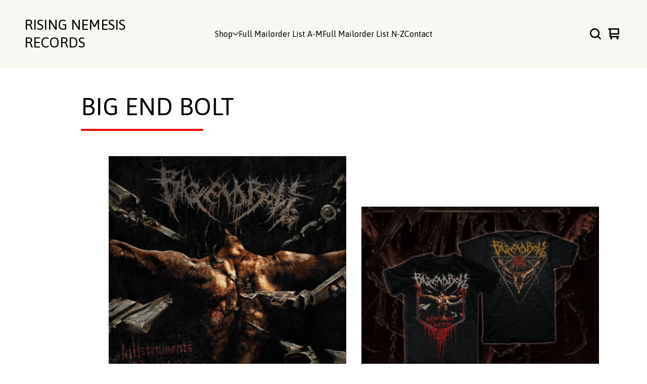

--- FILE ---
content_type: text/css; charset=utf-8
request_url: http://risingnemesisrecords.bigcartel.com/theme_stylesheets/219127611/1726348719/theme.css
body_size: 11850
content:
/*! normalize.css v5.0.0 | MIT License | github.com/necolas/normalize.css */

button,hr,input{overflow:visible}audio,canvas,progress,video{display:inline-block}progress,sub,sup{vertical-align:baseline}html{font-family:sans-serif;line-height:1.15;-ms-text-size-adjust:100%;-webkit-text-size-adjust:100%}body{margin:0} menu,article,aside,details,footer,header,nav,section{display:block}h1{font-size:2em;margin:.67em 0}figcaption,figure,main{display:block}figure{margin:1em 40px}hr{box-sizing:content-box;height:0}code,kbd,pre,samp{font-family:monospace,monospace;font-size:1em}a{background-color:transparent;-webkit-text-decoration-skip:objects}a:active,a:hover{outline-width:0}abbr[title]{border-bottom:none;text-decoration:underline;text-decoration:underline dotted}b,strong{font-weight:bolder}dfn{font-style:italic}mark{background-color:#ff0;color:#000}small{font-size:80%}sub,sup{font-size:75%;line-height:0;position:relative}sub{bottom:-.25em}sup{top:-.5em}audio:not([controls]){display:none;height:0}img{border-style:none}svg:not(:root){overflow:hidden}button,input,optgroup,select,textarea{font-family:sans-serif;font-size:100%;line-height:1.15;margin:0}button,input{}button,select{text-transform:none}[type=submit], [type=reset],button,html [type=button]{-webkit-appearance:button}[type=button]::-moz-focus-inner,[type=reset]::-moz-focus-inner,[type=submit]::-moz-focus-inner,button::-moz-focus-inner{border-style:none;padding:0}[type=button]:-moz-focusring,[type=reset]:-moz-focusring,[type=submit]:-moz-focusring,button:-moz-focusring{outline:ButtonText dotted 1px}fieldset{border:1px solid silver;margin:0 2px;padding:.35em .625em .75em}legend{box-sizing:border-box;color:inherit;display:table;max-width:100%;padding:0;white-space:normal}progress{}textarea{overflow:auto}[type=checkbox],[type=radio]{box-sizing:border-box;padding:0}[type=number]::-webkit-inner-spin-button,[type=number]::-webkit-outer-spin-button{height:auto}[type=search]{-webkit-appearance:textfield;outline-offset:-2px}[type=search]::-webkit-search-cancel-button,[type=search]::-webkit-search-decoration{-webkit-appearance:none}::-webkit-file-upload-button{-webkit-appearance:button;font:inherit}summary{display:list-item}[hidden],template{display:none}/*# sourceMappingURL=normalize.min.css.map */
/*! PhotoSwipe main CSS by Dmytro Semenov | photoswipe.com */


.pswp {
  --pswp-bg: #000;
  --pswp-placeholder-bg: #222;
  

  --pswp-root-z-index: 100000;
  
  --pswp-preloader-color: rgba(79, 79, 79, 0.4);
  --pswp-preloader-color-secondary: rgba(255, 255, 255, 0.9);
  
  /* defined via js:
  --pswp-transition-duration: 333ms; */
  
  --pswp-icon-color: #fff;
  --pswp-icon-color-secondary: #4f4f4f;
  --pswp-icon-stroke-color: #4f4f4f;
  --pswp-icon-stroke-width: 2px;

  --pswp-error-text-color: var(--pswp-icon-color);
}


/*
	Styles for basic PhotoSwipe (pswp) functionality (sliding area, open/close transitions)
*/

.pswp {
	position: fixed;
	top: 0;
	left: 0;
	width: 100%;
	height: 100%;
	z-index: var(--pswp-root-z-index);
	display: none;
	touch-action: none;
	outline: 0;
	opacity: 0.003;
	contain: layout style size;
	-webkit-tap-highlight-color: rgba(0, 0, 0, 0);
}

/* Prevents focus outline on the root element,
  (it may be focused initially) */
.pswp:focus {
  outline: 0;
}

.pswp * {
  box-sizing: border-box;
}

.pswp img {
  max-width: none;
}

.pswp--open {
	display: block;
}

.pswp,
.pswp__bg {
	transform: translateZ(0);
	will-change: opacity;
}

.pswp__bg {
  opacity: 0.005;
	background: var(--pswp-bg);
}

.pswp,
.pswp__scroll-wrap {
	overflow: hidden;
}

.pswp__scroll-wrap,
.pswp__bg,
.pswp__container,
.pswp__item,
.pswp__content,
.pswp__img,
.pswp__zoom-wrap {
	position: absolute;
	top: 0;
	left: 0;
	width: 100%;
	height: 100%;
}

.pswp__img,
.pswp__zoom-wrap {
	width: auto;
	height: auto;
}

.pswp--click-to-zoom.pswp--zoom-allowed .pswp__img {
	cursor: -webkit-zoom-in;
	cursor: -moz-zoom-in;
	cursor: zoom-in;
}

.pswp--click-to-zoom.pswp--zoomed-in .pswp__img {
	cursor: move;
	cursor: -webkit-grab;
	cursor: -moz-grab;
	cursor: grab;
}

.pswp--click-to-zoom.pswp--zoomed-in .pswp__img:active {
  cursor: -webkit-grabbing;
  cursor: -moz-grabbing;
  cursor: grabbing;
}

/* :active to override grabbing cursor */
.pswp--no-mouse-drag.pswp--zoomed-in .pswp__img,
.pswp--no-mouse-drag.pswp--zoomed-in .pswp__img:active,
.pswp__img {
	cursor: -webkit-zoom-out;
	cursor: -moz-zoom-out;
	cursor: zoom-out;
}


/* Prevent selection and tap highlights */
.pswp__container,
.pswp__img,
.pswp__button,
.pswp__counter {
	-webkit-user-select: none;
	-moz-user-select: none;
	-ms-user-select: none;
	user-select: none;
}

.pswp__item {
	/* z-index for fade transition */
	z-index: 1;
	overflow: hidden;
}

.pswp__hidden {
	display: none !important;
}

/* Allow to click through pswp__content element, but not its children */
.pswp__content {
  pointer-events: none;
}
.pswp__content > * {
  pointer-events: auto;
}


/*

  PhotoSwipe UI

*/

/*
	Error message appears when image is not loaded
	(JS option errorMsg controls markup)
*/
.pswp__error-msg-container {
  display: grid;
}
.pswp__error-msg {
	margin: auto;
	font-size: 1em;
	line-height: 1;
	color: var(--pswp-error-text-color);
}

/*
class pswp__hide-on-close is applied to elements that
should hide (for example fade out) when PhotoSwipe is closed
and show (for example fade in) when PhotoSwipe is opened
 */
.pswp .pswp__hide-on-close {
	opacity: 0.005;
	will-change: opacity;
	transition: opacity var(--pswp-transition-duration) cubic-bezier(0.4, 0, 0.22, 1);
	z-index: 10; /* always overlap slide content */
	pointer-events: none; /* hidden elements should not be clickable */
}

/* class pswp--ui-visible is added when opening or closing transition starts */
.pswp--ui-visible .pswp__hide-on-close {
	opacity: 1;
	pointer-events: auto;
}

/* <button> styles, including css reset */
.pswp__button {
	position: relative;
	display: block;
	width: 50px;
	height: 60px;
	padding: 0;
	margin: 0;
	overflow: hidden;
	cursor: pointer;
	background: none;
	border: 0;
	box-shadow: none;
	opacity: 0.85;
	-webkit-appearance: none;
	-webkit-touch-callout: none;
}

.pswp__button:hover,
.pswp__button:active,
.pswp__button:focus {
  transition: none;
  padding: 0;
  background: none;
  border: 0;
  box-shadow: none;
  opacity: 1;
}

.pswp__button:disabled {
  opacity: 0.3;
  cursor: auto;
}

.pswp__icn {
  fill: var(--pswp-icon-color);
  color: var(--pswp-icon-color-secondary);
}

.pswp__icn {
  position: absolute;
  top: 14px;
  left: 9px;
  width: 32px;
  height: 32px;
  overflow: hidden;
  pointer-events: none;
}

.pswp__icn-shadow {
  stroke: var(--pswp-icon-stroke-color);
  stroke-width: var(--pswp-icon-stroke-width);
  fill: none;
}

.pswp__icn:focus {
	outline: 0;
}

/*
	div element that matches size of large image,
	large image loads on top of it,
	used when msrc is not provided
*/
div.pswp__img--placeholder,
.pswp__img--with-bg {
	background: var(--pswp-placeholder-bg);
}

.pswp__top-bar {
	position: absolute;
	left: 0;
	top: 0;
	width: 100%;
	height: 60px;
	display: flex;
  flex-direction: row;
  justify-content: flex-end;
	z-index: 10;

	/* allow events to pass through top bar itself */
	pointer-events: none !important;
}
.pswp__top-bar > * {
  pointer-events: auto;
  /* this makes transition significantly more smooth,
     even though inner elements are not animated */
  will-change: opacity;
}


/*

  Close button

*/
.pswp__button--close {
  margin-right: 6px;
}


/*

  Arrow buttons

*/
.pswp__button--arrow {
  position: absolute;
  top: 0;
  width: 75px;
  height: 100px;
  top: 50%;
  margin-top: -50px;
}

.pswp__button--arrow:disabled {
  display: none;
  cursor: default;
}

.pswp__button--arrow .pswp__icn {
  top: 50%;
  margin-top: -30px;
  width: 60px;
  height: 60px;
  background: none;
  border-radius: 0;
}

.pswp--one-slide .pswp__button--arrow {
  display: none;
}

/* hide arrows on touch screens */
.pswp--touch .pswp__button--arrow {
  visibility: hidden;
}

/* show arrows only after mouse was used */
.pswp--has_mouse .pswp__button--arrow {
  visibility: visible;
}

.pswp__button--arrow--prev {
  right: auto;
  left: 0px;
}

.pswp__button--arrow--next {
  right: 0px;
}
.pswp__button--arrow--next .pswp__icn {
  left: auto;
  right: 14px;
  /* flip horizontally */
  transform: scale(-1, 1);
}

/*

  Zoom button

*/
.pswp__button--zoom {
  display: none;
}

.pswp--zoom-allowed .pswp__button--zoom {
  display: block;
}

/* "+" => "-" */
.pswp--zoomed-in .pswp__zoom-icn-bar-v {
  display: none;
}


/*

  Loading indicator

*/
.pswp__preloader {
  position: relative;
  overflow: hidden;
  width: 50px;
  height: 60px;
  margin-right: auto;
}

.pswp__preloader .pswp__icn {
  opacity: 0;
  transition: opacity 0.2s linear;
  animation: pswp-clockwise 600ms linear infinite;
}

.pswp__preloader--active .pswp__icn {
  opacity: 0.85;
}

@keyframes pswp-clockwise {
  0% { transform: rotate(0deg); }
  100% { transform: rotate(360deg); }
}


/*

  "1 of 10" counter

*/
.pswp__counter {
  height: 30px;
  margin-top: 15px;
  margin-inline-start: 20px;
  font-size: 14px;
  line-height: 30px;
  color: var(--pswp-icon-color);
  text-shadow: 1px 1px 3px var(--pswp-icon-color-secondary);
  opacity: 0.85;
}

.pswp--one-slide .pswp__counter {
  display: none;
}
.splide__container{box-sizing:border-box;position:relative}.splide__list{backface-visibility:hidden;display:-ms-flexbox;display:flex;height:100%;margin:0!important;padding:0!important}.splide.is-initialized:not(.is-active) .splide__list{display:block}.splide__pagination{-ms-flex-align:center;align-items:center;display:-ms-flexbox;display:flex;-ms-flex-wrap:wrap;flex-wrap:wrap;-ms-flex-pack:center;justify-content:center;margin:0;pointer-events:none}.splide__pagination li{display:inline-block;line-height:1;list-style-type:none;margin:0;pointer-events:auto}.splide:not(.is-overflow) .splide__pagination{display:none}.splide__progress__bar{width:0}.splide{position:relative;visibility:hidden}.splide.is-initialized,.splide.is-rendered{visibility:visible}.splide__slide{backface-visibility:hidden;box-sizing:border-box;-ms-flex-negative:0;flex-shrink:0;list-style-type:none!important;margin:0;position:relative}.splide__slide img{vertical-align:bottom}.splide__spinner{animation:splide-loading 1s linear infinite;border:2px solid #999;border-left-color:transparent;border-radius:50%;bottom:0;contain:strict;display:inline-block;height:20px;left:0;margin:auto;position:absolute;right:0;top:0;width:20px}.splide__sr{clip:rect(0 0 0 0);border:0;height:1px;margin:-1px;overflow:hidden;padding:0;position:absolute;width:1px}.splide__toggle.is-active .splide__toggle__play,.splide__toggle__pause{display:none}.splide__toggle.is-active .splide__toggle__pause{display:inline}.splide__track{overflow:hidden;position:relative;z-index:0}@keyframes splide-loading{0%{transform:rotate(0)}to{transform:rotate(1turn)}}.splide__track--draggable{-webkit-touch-callout:none;-webkit-user-select:none;-ms-user-select:none;user-select:none}.splide__track--fade>.splide__list>.splide__slide{margin:0!important;opacity:0;z-index:0}.splide__track--fade>.splide__list>.splide__slide.is-active{opacity:1;z-index:1}.splide--rtl{direction:rtl}.splide__track--ttb>.splide__list{display:block}.splide__arrow{-ms-flex-align:center;align-items:center;background:#ccc;border:0;border-radius:50%;cursor:pointer;display:-ms-flexbox;display:flex;height:2em;-ms-flex-pack:center;justify-content:center;opacity:.7;padding:0;position:absolute;top:50%;transform:translateY(-50%);width:2em;z-index:1}.splide__arrow svg{fill:#000;height:1.2em;width:1.2em}.splide__arrow:hover:not(:disabled){opacity:.9}.splide__arrow:disabled{opacity:.3}.splide__arrow:focus-visible{outline:3px solid #0bf;outline-offset:3px}.splide__arrow--prev{left:1em}.splide__arrow--prev svg{transform:scaleX(-1)}.splide__arrow--next{right:1em}.splide.is-focus-in .splide__arrow:focus{outline:3px solid #0bf;outline-offset:3px}.splide__pagination{bottom:.5em;left:0;padding:0 1em;position:absolute;right:0;z-index:1}.splide__pagination__page{background:#ccc;border:0;border-radius:50%;display:inline-block;height:8px;margin:3px;opacity:.7;padding:0;position:relative;transition:transform .2s linear;width:8px}.splide__pagination__page.is-active{background:#fff;transform:scale(1.4);z-index:1}.splide__pagination__page:hover{cursor:pointer;opacity:.9}.splide__pagination__page:focus-visible{outline:3px solid #0bf;outline-offset:3px}.splide.is-focus-in .splide__pagination__page:focus{outline:3px solid #0bf;outline-offset:3px}.splide__progress__bar{background:#ccc;height:3px}.splide__slide{-webkit-tap-highlight-color:rgba(0,0,0,0)}.splide__slide:focus{outline:0}@supports(outline-offset:-3px){.splide__slide:focus-visible{outline:3px solid #0bf;outline-offset:-3px}}@media screen and (-ms-high-contrast:none){.splide__slide:focus-visible{border:3px solid #0bf}}@supports(outline-offset:-3px){.splide.is-focus-in .splide__slide:focus{outline:3px solid #0bf;outline-offset:-3px}}@media screen and (-ms-high-contrast:none){.splide.is-focus-in .splide__slide:focus{border:3px solid #0bf}.splide.is-focus-in .splide__track>.splide__list>.splide__slide:focus{border-color:#0bf}}.splide__toggle{cursor:pointer}.splide__toggle:focus-visible{outline:3px solid #0bf;outline-offset:3px}.splide.is-focus-in .splide__toggle:focus{outline:3px solid #0bf;outline-offset:3px}.splide__track--nav>.splide__list>.splide__slide{border:3px solid transparent;cursor:pointer}.splide__track--nav>.splide__list>.splide__slide.is-active{border:3px solid #000}.splide__arrows--rtl .splide__arrow--prev{left:auto;right:1em}.splide__arrows--rtl .splide__arrow--prev svg{transform:scaleX(1)}.splide__arrows--rtl .splide__arrow--next{left:1em;right:auto}.splide__arrows--rtl .splide__arrow--next svg{transform:scaleX(-1)}.splide__arrows--ttb .splide__arrow{left:50%;transform:translate(-50%)}.splide__arrows--ttb .splide__arrow--prev{top:1em}.splide__arrows--ttb .splide__arrow--prev svg{transform:rotate(-90deg)}.splide__arrows--ttb .splide__arrow--next{bottom:1em;top:auto}.splide__arrows--ttb .splide__arrow--next svg{transform:rotate(90deg)}.splide__pagination--ttb{bottom:0;display:-ms-flexbox;display:flex;-ms-flex-direction:column;flex-direction:column;left:auto;padding:1em 0;right:.5em;top:0}
*, *::before, *::after {
  box-sizing: border-box;
}

* {
  margin: 0;
  padding: 0;
  border: 0;
}

body {
  line-height: 1.5;
  -webkit-font-smoothing: antialiased;
}

img, picture, video, canvas, svg, iframe, embed, audio {
  display: block;
  max-width: 100%;
}

input, button, textarea, select {
  -webkit-appearance: none;
  appearance: none;
  border: 0;
  border-radius: var(--border-radius);
  background: none;
  color: inherit;
  cursor: pointer;
  font: inherit;
}

p, h1, h2, h3, h4, h5, h6 {
  overflow-wrap: break-word;
  word-break: break-word;
}

ol, ul {
  list-style: none;
}

a {
  cursor: pointer;
  text-underline-offset: 4px;
}

:root {
  --theme-color: #EC0400;
  --background-color: #FFFFFF;
  --text-color: #000000;
  --secondary-text-color: #776633;
  --accent-background-color: #F9F7F2;
  --welcome-overlay-color: #000000;
  --border-color: rgba(var(--text-color-rgb),.5);
  --button-text-color: var(--text-color);
  --button-background-color: var(--background-color);
  --announcement-background-color: var(--background-color);
  --announcement-text-color: var(--text-color);
  --error-text-color: #FFFFFF;
  --error-background-color: #9D0B1C;
  --primary-font: "Asap", sans-serif;
  --border-radius: 0;
  --welcome-overlay-opacity: .5;
}

* {
  box-sizing: border-box;
}

body {
  display: flex;
  flex-direction: column;
  background-color: var(--background-color);
  color: var(--text-color);
  font-family: var(--primary-font);
  font-size: 16px;
  min-height: 100vh;
}
body.overlay-open {
  height: 100vh;
  width: 100vw;
  overflow: hidden;
  overscroll-behavior: none;
}

a.skip-link {
  transition: all 0.3s linear;
  background: var(--background-color);
  border: 1px solid var(--text-color);
  color: var(--text-color);
  left: 25px;
  padding: 15px 20px;
  position: absolute;
  text-decoration: underline;
  top: -150px;
  z-index: 100;
}
a.skip-link:focus {
  top: 20px;
}

a, a:visited {
  color: var(--text-color);
  text-decoration: none;
}

button.button, a.button, div.button {
  background: var(--button-background-color);
  border: 4px solid var(--button-text-color);
  color: var(--button-text-color);
  border-radius: var(--border-radius);
  display: flex;
  min-height: 68px;
  align-items: center;
  justify-content: center;
  padding: 16px;
  max-width: 360px;
  text-decoration: none;
  white-space: pre-wrap;
  width: 100%;
  transition: border-color 0.2s linear, color 0.2s linear;
}
@media screen and (max-width: 767px) {
  button.button, a.button, div.button {
    max-width: 100%;
  }
}
button.button:hover, a.button:hover, div.button:hover {
  border: 4px solid var(--secondary-text-color);
  color: var(--secondary-text-color);
  outline-offset: 0;
}
button.button--minimal, a.button--minimal, div.button--minimal {
  background: none;
  border: 0;
  color: var(--primary-text-color);
  text-decoration: underline;
  font-weight: normal;
  min-height: 0;
  outline-offset: 0;
  transition: color 0.2s linear;
}
button.button--minimal:hover, button.button--minimal:focus, a.button--minimal:hover, a.button--minimal:focus, div.button--minimal:hover, div.button--minimal:focus {
  background: none;
  border: 0;
  color: var(--secondary-text-color);
}
button.button--minimal:hover, a.button--minimal:hover, div.button--minimal:hover {
  outline: none;
}
button.button--minimal:focus, a.button--minimal:focus, div.button--minimal:focus {
  outline: revert;
}
button.button--centered, a.button--centered, div.button--centered {
  margin: 0 auto;
}

input, textarea {
  border: 4px solid var(--text-color);
  font-family: var(--primary-font);
}
input:hover, textarea:hover {
  border-color: var(--secondary-text-color);
}

.select {
  background-color: var(--background-color);
  border: 4px solid var(--text-color);
  border-radius: var(--border-radius);
  color: var(--text-color);
  font-family: var(--primary-font);
  height: 68px;
  max-width: 100%;
  padding: 0;
  position: relative;
  width: 100%;
  transition: color 0.2s linear, border-color 0.2s linear;
}
.select select {
  color: inherit;
  transition: color 0.2s linear;
  font-family: var(--primary-font);
  height: 100%;
  padding: 0 66px 0 16px;
  position: relative;
  width: 100%;
  z-index: 2;
}
.select select option {
  background-color: #FFF;
  color: #000;
}
.select select option:disabled {
  color: graytext;
}
.select select:focus {
  box-shadow: none;
}
.select select::-ms-expand {
  display: none;
}
.select svg {
  -webkit-transform: translateY(-50%);
  transform: translateY(-50%);
  fill: currentColor;
  height: 16px;
  width: 16px;
  position: absolute;
  right: 20px;
  top: 50%;
  z-index: 1;
}
.select:hover, .select:active, .select:focus, .select:focus-within {
  color: var(--secondary-text-color);
  border-color: var(--secondary-text-color);
}
.select:hover select, .select:active select, .select:focus select, .select:focus-within select {
  color: var(--secondary-text-color);
}
.select:hover select option:disabled, .select:active select option:disabled, .select:focus select option:disabled, .select:focus-within select option:disabled {
  color: graytext;
}

h1, h2, h3, h4, h5, h6 {
  color: var(--text-color);
  font-weight: normal;
  margin: 0;
  padding: 0;
  position: relative;
  text-align: left;
}

h1, .gallery-title, .welcome-header {
  display: inline-block;
  font-size: 3em;
  line-height: 1.2em;
  margin-bottom: 60px;
  position: relative;
}
@media screen and (max-width: 1023px) {
  h1, .gallery-title, .welcome-header {
    font-size: 2.5em;
  }
}
@media screen and (max-width: 767px) {
  h1, .gallery-title, .welcome-header {
    font-size: 1.5em;
  }
}
h1:after, .gallery-title:after, .welcome-header:after {
  background-color: var(--theme-color);
  bottom: -20px;
  content: "";
  display: block;
  height: 4px;
  left: 0;
  max-width: 80%;
  position: absolute;
  width: 260px;
}
@media screen and (max-width: 1023px) {
  h1:after, .gallery-title:after, .welcome-header:after {
    bottom: -15px;
  }
}
@media screen and (max-width: 767px) {
  h1:after, .gallery-title:after, .welcome-header:after {
    bottom: -18px;
    width: 120px;
  }
}

h2 {
  font-size: 2em;
}
@media screen and (max-width: 767px) {
  h2 {
    font-size: 1.1em;
  }
}

.errors {
  background: var(--error-background-color);
  color: var(--error-text-color);
  list-style: none;
  margin: 0 0 20px 0;
  padding: 20px;
  text-align: center;
}

.wrapper {
  margin: 0 auto;
  max-width: 1200px;
  position: relative;
  width: 100%;
}
.wrapper--custom {
  max-width: 768px;
}
.wrapper--contact {
  max-width: 660px;
}
.wrapper--cart {
  max-width: 1024px;
}

.header {
  background: var(--accent-background-color);
}
.header a {
  color: var(--text-color);
  transition: color 0.2s linear;
}
.header a:hover {
  color: var(--secondary-text-color);
}

.header-mobile-menu {
  display: none;
  left: -8px;
  position: relative;
}
@media screen and (max-width: 1023px) {
  .header-mobile-menu {
    display: block;
  }
}

.open-mobile-navigation {
  display: flex;
  width: 36px;
  height: 36px;
  align-items: center;
  justify-content: center;
  border-radius: var(--border-radius);
}
.open-mobile-navigation svg {
  fill: currentColor;
  height: 24px;
  width: 24px;
}

.header-logo {
  display: flex;
  align-items: center;
}
@media screen and (max-width: 1023px) {
  .header-logo {
    text-align: center;
    justify-self: center;
    max-width: 100%;
  }
}
.header-logo a {
  display: flex;
  line-height: 1.25em;
  align-items: center;
  width: auto;
  outline-offset: 4px;
  font-size: 1.75rem;
}
@media screen and (max-width: 1023px) {
  .header-logo a {
    font-size: 1.4rem;
  }
}
@media screen and (max-width: 767px) {
  .header-logo a {
    font-size: 1.3rem;
  }
}
.header-logo.image {
  height: 80px;
}
@media screen and (max-width: 767px) {
  .header-logo.image {
    height: 60px;
  }
}
.header-logo.image img {
  max-width: 300px;
  height: 100%;
  object-fit: contain;
  width: 100%;
}
.header-logo.image a {
  height: 100%;
}

.top-nav {
  display: grid;
  grid-template-columns: 1fr 2fr 1fr;
  padding: 32px 48px;
  gap: 32px;
  font-size: 1em;
  font-weight: 500;
  line-height: 1em;
  font-family: var(--primary-font);
  max-width: 100%;
  align-items: center;
  justify-content: center;
  min-height: 120px;
}
@media screen and (max-width: 1023px) {
  .top-nav {
    font-size: 1em;
    padding: 16px;
    column-gap: 8px;
  }
}

.header-cart {
  display: flex;
  align-items: center;
  justify-content: flex-end;
  gap: 20px;
  position: relative;
}
@media screen and (max-width: 1200px) {
  .header-cart {
    right: -6px;
  }
}
@media screen and (max-width: 767px) {
  .header-cart {
    gap: 4px;
  }
}

.open-search {
  height: 36px;
  width: 36px;
  display: flex;
  align-items: center;
  justify-content: center;
  transition: color 0.2s linear;
}
.open-search:hover, .open-search:focus {
  color: var(--secondary-text-color);
}
.open-search svg {
  fill: currentColor;
  width: 22px;
  height: 22px;
}
@media screen and (max-width: 1023px) {
  .open-search svg {
    width: 20px;
    height: 20px;
  }
}

.cart-link {
  height: 36px;
  width: 36px;
  display: flex;
  align-items: center;
  justify-content: center;
}
.cart-link svg {
  fill: currentColor;
  width: 22px;
  height: 22px;
}
@media screen and (max-width: 1023px) {
  .cart-link svg {
    width: 20px;
    height: 20px;
  }
}

.cart-num-items__circle {
  background: var(--text-color);
  border-radius: 100%;
  color: var(--background-color);
  display: flex;
  align-items: center;
  justify-content: center;
  height: 18px;
  width: 18px;
  position: absolute;
  text-align: center;
  font-size: 11px;
  right: -2px;
  top: -2px;
}
@media screen and (max-width: 1023px) {
  .cart-num-items__circle {
    right: -2px;
    top: 0px;
  }
}

.content {
  flex: 1 0 auto;
  padding: 48px 32px 160px;
}
@media screen and (max-width: 1023px) {
  .content {
    padding-bottom: 120px;
  }
}
@media screen and (max-width: 767px) {
  .content {
    padding: 24px 16px 60px;
  }
}

.large-note {
  font-size: 1.1em;
  margin: 0 auto;
  margin-bottom: 120px;
  width: 100%;
}

.custom-page-content {
  margin: 0 auto;
  width: 100%;
}
.custom-page-content p {
  margin: revert;
}
.custom-page-content > :first-child {
  margin-top: 0;
}
.custom-page-content > :last-child {
  margin-bottom: 0;
}
.custom-page-content ol, .custom-page-content ul {
  margin: 1em;
}
.custom-page-content ul {
  list-style: disc;
}
.custom-page-content ol {
  list-style: decimal;
}
.custom-page-content a {
  text-decoration: underline;
  transition: color 0.2s linear;
}
.custom-page-content a:hover {
  color: var(--secondary-text-color);
}

footer {
  background: var(--accent-background-color);
  color: var(--accent-text-color);
  padding: 64px 0;
  width: 100%;
}
@media screen and (max-width: 1023px) {
  footer {
    padding: 32px 0;
  }
}
footer .wrapper {
  display: flex;
  gap: 32px;
  align-items: flex-start;
  justify-content: flex-start;
  flex-wrap: wrap;
  max-width: 1200px;
  padding: 32px;
}
@media screen and (max-width: 767px) {
  footer .wrapper {
    flex-direction: column;
    padding: 0 16px;
  }
}
footer .credit-container {
  margin-left: auto;
  position: relative;
  padding-top: 10px;
}
footer .credit-container:before {
  background-color: var(--theme-color);
  content: "";
  display: block;
  height: 4px;
  right: 0;
  position: absolute;
  top: -20px;
  width: 25px;
}
@media screen and (max-width: 767px) {
  footer .credit-container:before {
    display: none;
  }
}
@media screen and (max-width: 1023px) {
  footer .credit-container {
    margin: 0;
  }
}
footer .credit-container .bigcartel-credit {
  line-height: 1em;
  font-size: 0.975em;
  display: flex;
  color: var(--accent-text-color);
  align-items: center;
  gap: 8px;
  outline-offset: 4px;
  padding: 2px 0;
  text-decoration: none;
}
footer .credit-container .bigcartel-credit__text {
  position: relative;
}
footer .credit-container .bigcartel-credit__lockup {
  display: block;
  fill: currentColor;
  padding-top: 1px;
  width: 86px;
}

.footernav {
  display: flex;
  flex-direction: column;
  flex: 1;
  max-width: 300px;
  padding-top: 10px;
  position: relative;
  width: 100%;
}
.footernav:before {
  background-color: var(--theme-color);
  content: "";
  display: block;
  height: 4px;
  left: 0;
  position: absolute;
  top: -20px;
  width: 25px;
}
@media screen and (max-width: 767px) {
  .footernav:before {
    display: none;
  }
}
@media screen and (max-width: 767px) {
  .footernav {
    max-width: fit-content;
  }
}
.footernav .footer-nav-title {
  color: var(--accent-text-color);
  font-weight: 500;
  font-size: 1.2em;
  margin-bottom: 32px;
  position: relative;
}
.footernav .footer-nav-title:after {
  background-color: var(--theme-color);
  content: "";
  display: block;
  height: 4px;
  left: 0;
  position: absolute;
  bottom: -10px;
  width: 25px;
}
@media screen and (min-width: 768px) {
  .footernav .footer-nav-title {
    display: none;
  }
}
.footernav .footer-nav-title a {
  color: inherit;
}
.footernav .footer-nav-title a:hover {
  text-decoration: underline;
}
.footernav ul {
  display: flex;
  flex-direction: column;
  gap: 12px;
}
@media screen and (max-width: 767px) {
  .footernav ul {
    display: block;
    column-gap: 32px;
    column-count: 2;
    column-width: 40vw;
  }
}
.footernav ul li {
  display: flex;
  align-items: flex-start;
  justify-content: flex-start;
}
@media screen and (max-width: 767px) {
  .footernav ul li {
    padding-bottom: 16px;
  }
}
.footernav ul li a {
  -webkit-transition: opacity 0.2s ease-in-out;
  transition: opacity 0.2s ease-in-out;
  color: var(--accent-text-color);
  display: block;
  font-size: 1em;
}
.footernav ul li a:hover, .footernav ul li a:focus {
  text-decoration: underline;
}
.footernav ul.social-links a {
  color: var(--accent-text-color);
  display: flex;
  align-items: center;
  gap: 12px;
}
.footernav ul.social-links a svg {
  flex-shrink: 0;
  fill: currentColor;
  height: 16px;
  position: relative;
  width: 16px;
}

.social-icons {
  display: flex;
  gap: 20px;
  list-style: none;
  margin: 0;
  padding: 0;
  flex-wrap: wrap;
  justify-content: center;
}
@media screen and (max-width: 767px) {
  .social-icons {
    gap: 16px;
  }
}
.social-icons a {
  color: var(--text-color);
  display: flex;
  align-items: center;
  justify-content: center;
  flex-shrink: 0;
  width: 36px;
  height: 36px;
}
.social-icons a:hover {
  color: var(--link-hover-color);
}
.social-icons a svg {
  fill: currentColor;
  height: 22px;
  width: 22px;
}
.social-icons a svg.tumblr-icon {
  width: 14px;
}

.message-banner {
  border-radius: var(--border-radius);
  background-color: var(--announcement-background-color);
  color: var(--announcement-text-color);
  padding: 16px;
  margin-bottom: 32px;
  text-align: left;
  width: 100%;
}
.message-banner--centered {
  text-align: center;
}
.message-banner--no-bg {
  color: var(--primary-text-color);
  background: none;
  padding: 0;
}
.message-banner--errors {
  background-color: var(--error-background-color);
  color: var(--error-text-color);
}

.visually-hidden {
  border: 0;
  clip: rect(0 0 0 0);
  height: 1px;
  margin: -1px;
  overflow: hidden;
  padding: 0;
  position: absolute;
  width: 1px;
}

.blur-up {
  transition: filter 0.2s;
  filter: blur(5px);
  transform: translate3d(0, 0, 0);
}
.blur-up.lazyloaded {
  filter: blur(0);
}

.home-welcome {
  margin-bottom: 100px;
  position: relative;
}
@media screen and (max-width: 767px) {
  .home-welcome {
    margin-bottom: 32px;
  }
}

.welcome-image {
  border-radius: var(--border-radius);
  display: block;
  height: auto;
  width: 100%;
}

@-webkit-keyframes welcome-text {
  0% {
    opacity: 0;
    -webkit-transform: translate3d(0, 20px, 0);
    transform: translate3d(0, 20px, 0);
    -webkit-transition: opacity 1s cubic-bezier(0.25, 0.1, 0.25, 1), transform 0.5s cubic-bezier(0.25, 0.1, 0.25, 1);
    transition: opacity 1s cubic-bezier(0.25, 0.1, 0.25, 1), transform 0.5s cubic-bezier(0.25, 0.1, 0.25, 1);
  }
  100% {
    -webkit-transform: none;
    transform: none;
    opacity: 1;
  }
}
@keyframes welcome-text {
  0% {
    opacity: 0;
    -webkit-transform: translate3d(0, 20px, 0);
    transform: translate3d(0, 20px, 0);
    -webkit-transition: opacity 1s cubic-bezier(0.25, 0.1, 0.25, 1), transform 0.5s cubic-bezier(0.25, 0.1, 0.25, 1);
    transition: opacity 1s cubic-bezier(0.25, 0.1, 0.25, 1), transform 0.5s cubic-bezier(0.25, 0.1, 0.25, 1);
  }
  100% {
    -webkit-transform: none;
    transform: none;
    opacity: 1;
  }
}
.welcome-message {
  display: flex;
  align-items: center;
  -webkit-animation: welcome-text 0.6s cubic-bezier(0.25, 0.1, 0.25, 1);
  animation: welcome-text 0.6s cubic-bezier(0.25, 0.1, 0.25, 1);
  border-radius: var(--border-radius);
  bottom: 0;
  left: 0;
  margin: 120px auto 280px;
  max-width: 960px;
  position: relative;
  right: 0;
  top: 0;
}
@media screen and (max-width: 767px) {
  .welcome-message {
    margin: 60px auto;
  }
}
.welcome-message.has-welcome-image {
  left: 80px;
  margin: 0 auto;
  position: absolute;
  right: 80px;
}
.welcome-message.has-welcome-image .welcome-header {
  color: var(--background-color);
}
@media screen and (max-width: 767px) {
  .welcome-message.has-welcome-image {
    left: 40px;
    right: 40px;
  }
}

.welcome-image-overlay {
  background: var(--welcome-overlay-color);
  opacity: var(--welcome-overlay-opacity);
  border-radius: var(--border-radius);
  position: absolute;
  top: 0;
  left: 0;
  width: 100%;
  height: 100%;
}

.welcome-header {
  color: var(--text-color);
  font-size: clamp(1rem, 5vw, 6rem);
  line-height: 1.2em;
  margin-left: 0;
}
@media screen and (max-width: 1023px) {
  .welcome-header {
    font-size: 6vw;
  }
}
@media screen and (max-width: 767px) {
  .welcome-header {
    font-size: 1.5em;
  }
}

.featured-products-holder {
  display: flex;
  justify-content: flex-start;
  align-items: flex-start;
  margin: 0 auto 60px auto;
  gap: 60px;
  max-width: 960px;
}
@media screen and (max-width: 767px) {
  .featured-products-holder {
    flex-direction: column;
    margin-top: 0;
    margin-bottom: 30px;
  }
}
.featured-products-holder h1.featured-title {
  margin: 0;
  max-width: calc(100% - 360px);
  padding: 0;
}
@media screen and (max-width: 767px) {
  .featured-products-holder h1.featured-title {
    max-width: 100%;
  }
}

a.shop-now-button {
  min-width: 300px;
  margin-left: auto;
  position: relative;
  text-align: center;
  width: auto;
}
a.shop-now-button.footer-button {
  display: none;
}
@media screen and (max-width: 767px) {
  a.shop-now-button {
    width: 100%;
  }
  a.shop-now-button.header-button {
    display: none;
  }
  a.shop-now-button.footer-button {
    display: block;
  }
}

.gallery-title {
  margin-top: 32px;
}

.image-gallery {
  display: grid;
  grid-template-columns: repeat(3, 1fr);
  gap: 60px;
  max-width: 960px;
  margin: 0 auto;
  padding: 60px 50px;
  position: relative;
  width: 100%;
}
@media screen and (max-width: 1023px) {
  .image-gallery {
    gap: 30px;
  }
}
@media screen and (max-width: 767px) {
  .image-gallery {
    grid-template-columns: repeat(2, 1fr);
    padding: 10px 0;
    gap: 16px;
    width: 90%;
  }
}
.image-gallery .gallery-image-container {
  position: relative;
  margin-bottom: 60px;
  -webkit-transition: opacity 1s cubic-bezier(0.25, 0.1, 0.25, 1), transform 0.5s cubic-bezier(0.25, 0.1, 0.25, 1);
  transition: opacity 1s cubic-bezier(0.25, 0.1, 0.25, 1), transform 0.5s cubic-bezier(0.25, 0.1, 0.25, 1);
  opacity: 0;
}
@media screen and (max-width: 767px) {
  .image-gallery .gallery-image-container {
    margin-bottom: 0;
    top: 0 !important;
  }
}
.image-gallery .gallery-image-container.visible {
  transform: translate(0, -20px);
  opacity: 1;
  visibility: visible;
}
.image-gallery .gallery-image-container:nth-child(6n+1) {
  top: -30px;
  left: -30px;
}
.image-gallery .gallery-image-container:nth-child(6n+2) {
  top: 30px;
  left: -30px;
}
.image-gallery .gallery-image-container:nth-child(6n+3) {
  top: -30px;
  left: -30px;
}
.image-gallery .gallery-image-container:nth-child(6n+4) {
  top: 30px;
  left: 30px;
}
.image-gallery .gallery-image-container:nth-child(6n+5) {
  top: -30px;
  left: 30px;
}
.image-gallery .gallery-image-container:nth-child(6n+6) {
  top: 30px;
  left: 30px;
}
@media screen and (max-width: 767px) {
  .image-gallery .gallery-image-container:nth-child(4n+1), .image-gallery .gallery-image-container:nth-child(4n+2) {
    left: -10%;
  }
}
@media screen and (max-width: 767px) {
  .image-gallery .gallery-image-container:nth-child(4n+3), .image-gallery .gallery-image-container:nth-child(4n+4) {
    right: -10%;
    left: auto;
  }
}
.image-gallery .gallery-image-container .gallery-image {
  align-self: center;
  border-radius: var(--border-radius);
  display: block;
  height: auto;
  width: 100%;
}

.product-container {
  display: grid;
  grid-template-columns: 1fr 400px;
  column-gap: 60px;
  row-gap: 40px;
}
@media screen and (max-width: 1200px) {
  .product-container {
    column-gap: 40px;
    grid-template-columns: 1fr 360px;
  }
}
@media screen and (max-width: 1023px) {
  .product-container {
    grid-template-columns: minmax(0, 1fr);
  }
}

.reset-selection-button-container {
  text-align: center;
  width: 100%;
}
.reset-selection-button-container button.reset-selection-button {
  display: none;
  margin-top: 10px;
}

.product-form {
  width: 100%;
}
.product-form button {
  width: 100%;
  max-width: 100%;
}
@media screen and (max-width: 1200px) {
  .product-form {
    max-width: 100%;
  }
}

.product-selects {
  margin-bottom: 20px;
}

.product-option-groups {
  display: flex;
  flex-direction: column;
  gap: 16px;
}

.product-detail {
  display: flex;
  flex-direction: column;
  align-items: flex-start;
  row-gap: 36px;
}
.product-detail__header {
  display: flex;
  flex-direction: column;
  align-items: flex-start;
}
.product-detail__status {
  font-size: 0.875em;
  line-height: normal;
  display: inline-block;
  margin-left: 8px;
}
.product-detail__pricing {
  display: flex;
  align-items: center;
  font-size: 1.5em;
}
@media screen and (max-width: 767px) {
  .product-detail__pricing {
    font-size: 1.3em;
  }
}
.product-detail__description p {
  margin: revert;
}
.product-detail__description > :first-child {
  margin-top: 0;
}
.product-detail__description > :last-child {
  margin-bottom: 0;
}
.product-detail__description ol, .product-detail__description ul {
  margin: 1em;
}
.product-detail__description ul {
  list-style: disc;
}
.product-detail__description ol {
  list-style: decimal;
}
.product-detail__description a {
  transition: color 0.2s linear;
  text-decoration: underline;
}
.product-detail__description a:hover {
  color: var(--secondary-text-color);
}
.product-detail .page-title {
  margin-top: 0;
  margin-bottom: 32px;
  text-align: left;
}

#instant-checkout-button {
  margin-top: 12px;
}

.products-page-header {
  display: flex;
  justify-content: flex-start;
  margin: 0 auto 60px auto;
  max-width: 960px;
}
@media screen and (max-width: 767px) {
  .products-page-header {
    flex-direction: column;
    margin-bottom: 30px;
  }
}
.products-page-header h1.products-title {
  margin: 0;
  padding: 0;
}

.product-list {
  display: flex;
  flex-direction: row;
  flex-wrap: wrap;
  max-width: 1360px;
  padding: 0 100px;
  position: relative;
  width: 100%;
}
@media screen and (max-width: 1023px) {
  .product-list {
    padding: 0 40px;
  }
}
@media screen and (max-width: 767px) {
  .product-list {
    flex-direction: column;
    padding: 0;
  }
}

.product-card {
  display: flex;
  flex: 1 0 50%;
  justify-content: flex-end;
  -webkit-transition: opacity 1s cubic-bezier(0.25, 0.1, 0.25, 1), transform 0.5s cubic-bezier(0.25, 0.1, 0.25, 1);
  transition: opacity 1s cubic-bezier(0.25, 0.1, 0.25, 1), transform 0.5s cubic-bezier(0.25, 0.1, 0.25, 1);
  border-radius: var(--border-radius);
  max-width: 50%;
  opacity: 0;
  padding: 60px 15px 90px 15px;
  position: relative;
  width: 100%;
}
@media screen and (max-width: 1023px) {
  .product-card {
    flex: 1 0 50%;
    padding: 60px 15px 90px 15px;
  }
}
@media screen and (max-width: 767px) {
  .product-card {
    flex: 1;
    padding: 30px 0 0;
    max-width: 90%;
  }
  .product-card:nth-child(even) {
    left: 10%;
  }
}
.product-card.visible {
  transform: translate(0, -20px);
  opacity: 1;
  visibility: visible;
}
@media screen and (min-width: 768px) {
  .product-card:nth-child(4n+1), .product-card:nth-child(4n+2) {
    left: 60px;
  }
  .product-card:nth-child(4n+3), .product-card:nth-child(4n+4) {
    left: -60px;
  }
  .product-card:nth-child(2n+1) {
    top: -30px;
  }
  .product-card:nth-child(2n+2) {
    top: 70px;
  }
}
.product-card .product-status {
  color: var(--theme-color);
  margin-left: 5px;
}
.product-card .product-image-holder {
  border-radius: var(--border-radius);
  position: relative;
  left: 0;
  width: 100%;
}
.product-card .product-info {
  margin-top: 8px;
}
.product-card .product-list-image {
  border-radius: var(--border-radius);
  height: auto;
  display: block;
  width: 100%;
}
.product-card .product-name {
  width: 100%;
}

.view-details {
  transition: transform 0.2s ease, opacity 0.2s ease;
  -webkit-transform: translateX(-50%) translateY(-50%);
  transform: translateX(-50%) translateY(-50%);
  background-color: var(--text-color);
  border-radius: var(--border-radius);
  color: var(--background-color);
  font-size: 15px;
  left: 50%;
  line-height: 75px;
  opacity: 0;
  position: absolute;
  text-align: center;
  top: 50%;
  width: 50%;
}
@media screen and (max-width: 1023px) {
  .view-details {
    display: none;
  }
}

a.product-link {
  color: var(--secondary-text-color);
  display: block;
  height: auto;
  position: relative;
  width: 100%;
}
a.product-link:hover .view-details {
  opacity: 1;
}

.pagination {
  display: flex;
  align-items: center;
  justify-content: center;
  color: var(--text-color);
  position: relative;
  text-align: center;
  width: 100%;
  gap: 24px;
  line-height: 2em;
  margin-top: 48px;
  transition: color 0.2s linear;
}
.pagination a:hover {
  color: var(--secondary-text-color);
  text-decoration: underline;
}
@media screen and (max-width: 767px) {
  .pagination {
    gap: 12px;
  }
}
.pagination .page-link {
  display: flex;
  align-items: center;
  gap: 12px;
  padding: 0 8px;
}
.pagination .page-link.disabled {
  display: none;
}
.pagination .page-link svg {
  width: 10px;
  height: 16px;
}
.pagination .previous, .pagination .next {
  display: none;
}

.page-numbers {
  display: flex;
  gap: 16px;
}
@media screen and (max-width: 767px) {
  .page-numbers {
    gap: 8px;
  }
}
.page-numbers .current {
  text-decoration: underline;
}
.page-numbers > a, .page-numbers span {
  padding: 0 10px;
  text-underline-offset: 2px;
}

.pagination-arrow {
  display: block;
  fill: currentColor;
  height: 17px;
  width: 17px;
}
.pagination-arrow.prev-arrow {
  margin-right: auto;
}
.pagination-arrow.next-arrow {
  margin-left: auto;
}

.cart-empty {
  display: flex;
  flex-direction: column;
  gap: 16px;
  margin: 0 auto;
  width: 100%;
}

.cart-columns {
  display: grid;
  align-items: flex-start;
  grid-template-columns: 1fr;
  column-gap: 64px;
}
@media screen and (max-width: 1200px) {
  .cart-columns {
    grid-template-columns: 1fr;
  }
}

.cart-header {
  display: flex;
  align-items: flex-end;
  justify-content: flex-start;
  margin-bottom: 32px;
}
.cart-header .page-title {
  margin-bottom: 0;
}

.cart-items {
  border-bottom: 2px solid var(--text-color);
}

.cart-item {
  display: grid;
  grid-template-columns: auto 1fr 148px auto;
  justify-content: flex-start;
  align-items: flex-start;
  border-top: 2px solid var(--text-color);
  padding: 24px 0;
  gap: 16px;
}
@media (max-width: 1200px) {
  .cart-item {
    grid-template-columns: auto 1fr auto;
    grid-template-rows: repeat(2, auto);
  }
}
@media screen and (max-width: 1200px) {
  .cart-item .cart-item-image-holder {
    grid-area: 1/1/3/2;
  }
}
.cart-item .cart-item-image-link {
  display: block;
  height: 90px;
  overflow: hidden;
  width: 90px;
}
@media screen and (max-width: 1200px) {
  .cart-item .cart-item-image-link {
    height: 64px;
    width: 64px;
  }
}
.cart-item .cart-item-image-link img {
  border-radius: var(--border-radius);
  height: 100%;
  object-fit: cover;
  width: 100%;
}
.cart-item .cart-item-detail {
  padding-right: 24px;
}
@media (max-width: 1200px) {
  .cart-item .cart-item-detail {
    grid-area: 1/2/2/3;
    padding-right: 0;
  }
}
.cart-item .product-name {
  font-size: 1.2em;
  word-break: break-word;
}
.cart-item .option-name {
  font-size: 1em;
  margin-top: 4px;
}
.cart-item input {
  border: none;
  height: 100%;
  padding: 8px;
  text-align: center;
  width: 48px;
}
.cart-item input::-webkit-outer-spin-button, .cart-item input::-webkit-inner-spin-button {
  display: none;
}
.cart-item .cart-qty {
  display: flex;
  align-items: center;
  justify-content: center;
  flex-direction: column;
  width: 148px;
  gap: 8px;
}
@media (max-width: 1200px) {
  .cart-item .cart-qty {
    align-items: center;
    grid-area: 2/2/3/4;
    justify-content: flex-start;
    flex-direction: row;
    width: 100%;
    gap: 24px;
  }
}
.cart-item .qty-holder {
  display: flex;
  align-items: center;
  border: 2px solid var(--text-color);
  border-radius: var(--border-radius);
  gap: 8px;
}
.cart-item .qty-holder.disabled > * {
  opacity: 0.7;
  cursor: not-allowed;
  user-select: none;
  pointer-events: none;
}
.cart-item .qty-button {
  display: flex;
  align-items: center;
  justify-content: center;
  border: none;
  height: 44px;
  width: 36px;
}
.cart-item .qty-button:hover {
  color: var(--link-hover-color);
}
.cart-item .qty-button svg {
  width: 14px;
  height: 16px;
}
.cart-item .cart-remove-item--link {
  display: inline-block;
  height: auto;
  min-height: 0;
  padding: 0.5em;
  line-height: 1em;
  font-weight: normal;
  font-size: 0.925em;
  padding: 8px 16px;
  text-decoration: underline;
  width: auto;
}
@media (max-width: 1200px) {
  .cart-item .cart-remove-item--link {
    padding: 4px 0;
    margin-left: auto;
  }
}
.cart-item .cart-item-price {
  font-size: 1.1em;
  margin-left: auto;
  min-width: 100px;
  min-height: 42px;
  display: flex;
  justify-content: flex-end;
  text-align: right;
}
@media screen and (max-width: 1200px) {
  .cart-item .cart-item-price {
    font-size: 1.2rem;
    min-height: 0;
    min-width: 0;
    grid-area: 1/3/2/4;
    margin-left: 0;
  }
}

.cart-footer {
  display: grid;
  place-items: center;
  gap: 2rem;
  margin-top: 24px;
  margin-left: auto;
  width: 100%;
  max-width: 300px;
}
@media screen and (max-width: 767px) {
  .cart-footer {
    max-width: 100%;
  }
}

.cart-subtotal {
  display: flex;
  gap: 16px;
  font-size: 1.5rem;
  align-items: flex-start;
  width: 100%;
}
.cart-subtotal__amount {
  margin-left: auto;
}

.cart-submit {
  display: flex;
  flex-direction: column;
  gap: 8px;
  width: 100%;
}
.cart-submit .button {
  max-width: 100%;
  width: 100%;
}

.contact-form {
  margin: 0 auto;
  max-width: 960px;
}

.contact-form-block {
  margin: 0 auto 24px;
  max-width: 660px;
  width: 100%;
}
.contact-form-block.contact-recaptcha {
  margin-bottom: 40px;
}

.contact-label {
  display: block;
  margin-bottom: 8px;
}

.input-holder {
  position: relative;
}
.input-holder input {
  height: 64px;
}
.input-holder textarea {
  height: 250px;
}
.input-holder input, .input-holder textarea {
  padding: 10px;
  width: 100%;
}

@media screen and (max-width: 767px) {
  .contact-send {
    max-width: 100%;
    text-align: center;
  }
  .contact-send button {
    width: 100%;
  }
}

.recaptcha-note {
  color: var(--secondary-text-color);
  font-size: 0.975em;
  margin-top: 10px;
}
.recaptcha-note a {
  text-decoration: underline;
}

.back-to-shop-button {
  display: inline-block;
}

.maintenance-message {
  align-items: center;
  justify-content: center;
  display: flex;
  flex-direction: column;
  font-size: 20px;
  height: auto;
  padding: 100px 20px;
  text-align: center;
  gap: 32px;
  min-height: 0;
}
.maintenance-message .maintenance-container {
  display: grid;
  gap: 32px;
}
.maintenance-message h1 {
  font-size: 2em;
  text-align: center;
  margin: 0;
}
.maintenance-message h1:after {
  display: none;
}
.maintenance-message .social-links {
  display: flex;
  justify-content: center;
  flex-wrap: wrap;
  align-items: center;
  list-style: none;
  font-size: 1.25em;
  gap: 16px;
  margin: 24px 0;
  padding: 0;
}
.maintenance-message .social-links a {
  color: var(--text-color);
  text-decoration: underline;
  outline-offset: 4px;
  transition: color 0.2s linear;
}
.maintenance-message .social-links a:hover {
  color: var(--secondary-text-color);
}

:root {
  --thumbnail-active-color: var(--secondary-text-color);
  --thumb-scroller-color: var(--text-color);
  --thumb-scroller-border-width: 2px;
  --thumb-scroller-border-color: var(--secondary-text-color);
  --thumb-scroller-background: var(--background-color);
  --thumb-scroller-background-hover: transparent;
  --current-slide-background: var(--background-color);
  --current-slide-color: var(--text-color);
  --active-slide-border-width: 2px;
  --active-slide-border-width-offset: -2px;
  --arrow-background-color: var(--background-color);
  --arrow-color: var(--text-color);
  --gap-width: 16px;
  --num-images: 5;
}
@media screen and (max-width: 767px) {
  :root {
    --gap-width: 12px;
  }
}

.product-carousel .splide__list {
  align-items: flex-start;
}
.product-carousel .splide__slide {
  transition: height 0.2s ease;
}
.product-carousel .splide__slide img {
  display: block;
  width: 100%;
  height: auto;
}
.product-carousel .splide__slide:not(.is-active) {
  height: 0;
}

.splide__track {
  border-radius: var(--border-radius);
}

.splide__arrows {
  display: none;
}
@media (hover: hover) {
  .splide__arrows {
    display: block;
  }
}

.splide__arrow {
  transition: opacity 0.2s ease;
  opacity: 0;
  border-radius: var(--border-radius);
  width: 2em;
  height: 3em;
  background: var(--arrow-background-color);
  color: var(--arrow-color);
}
.splide__arrow:disabled {
  opacity: 0;
}
.splide__arrow--prev {
  left: 0.75em;
}
.splide__arrow--next {
  right: 0.75em;
}
.splide__arrow svg {
  fill: currentColor;
}

.splide:hover .splide__arrow:not(:disabled), .splide:focus-within .splide__arrow:not(:disabled) {
  opacity: 1;
}

.product-image {
  border-radius: var(--border-radius);
  width: 100%;
}

.product-thumbnails--list {
  display: flex;
  gap: var(--gap-width);
  list-style: none;
  flex: 1;
  padding: 0 calc(var(--gap-width) / 2);
  scroll-padding-left: calc(var(--gap-width) / 2);
  align-items: center;
  justify-content: center;
  position: relative;
  border-radius: var(--border-radius);
}
.product-thumbnails--list.mobile-overflow {
  padding-left: 0;
  padding-right: 0;
}
@media screen and (max-width: 767px) {
  .product-thumbnails--list .product-thumbnails--item {
    --num-images: 4;
  }
  .product-thumbnails--list.mobile-overflow {
    padding-left: 0;
    padding-right: 0;
  }
  .product-thumbnails--list.mobile-overflow .product-thumbnails--item {
    --num-images: 5;
  }
}
.product-thumbnails--list.is-overflow {
  justify-content: flex-start;
  overflow-x: auto;
  scroll-snap-type: x mandatory;
  scroll-behavior: smooth;
  scrollbar-width: none;
}
.product-thumbnails--list.is-overflow::-webkit-scrollbar {
  display: none;
}
.product-thumbnails--list.thumbnails {
  flex-wrap: wrap;
}
.product-thumbnails--item {
  width: calc(calc(100% / var(--num-images)) - calc(var(--gap-width) - calc(var(--gap-width) / var(--num-images))));
  flex-shrink: 0;
  cursor: pointer;
  border-radius: var(--border-radius);
  user-select: none;
  pointer-events: none;
  position: relative;
  scroll-snap-align: start;
}
.product-thumbnails--item:before {
  content: "";
  display: block;
  padding-bottom: 100%;
}
.product-thumbnails--item:not([aria-current="true"]):hover img {
  opacity: 0.8;
}
.product-thumbnails--item[aria-current="true"] .product-thumbnails--change-slide img {
  outline: var(--active-slide-border-width) solid var(--thumbnail-active-color);
  outline-offset: var(--active-slide-border-width-offset);
}
.product-thumbnails--item .product-thumbnails--change-slide {
  position: absolute;
  top: 0;
  left: 0;
  display: block;
  height: 100%;
  width: 100%;
  padding: 0;
  overflow: hidden;
  user-select: none;
  border-radius: var(--border-radius);
  pointer-events: auto;
}
.product-thumbnails--item .product-thumbnails--change-slide img {
  border-radius: var(--border-radius);
  height: 100%;
  width: 100%;
  object-fit: cover;
}

a.gallery-link {
  cursor: zoom-in;
  display: block;
}

.product-thumbnails-buttons-container {
  align-items: center;
  display: flex;
  gap: 4px;
  margin-top: var(--gap-width);
  width: 100%;
}
.product-thumbnails-buttons-container .thumb-scroller {
  display: none;
  align-items: center;
  justify-content: center;
  width: 32px;
  height: 48px;
  color: var(--thumb-scroller-color);
  background: var(--thumb-scroller-background);
  border-radius: var(--border-radius);
  border: var(--thumb-scroller-border-width) solid var(--thumb-scroller-border-color);
}
@media screen and (max-width: 767px) {
  .product-thumbnails-buttons-container .thumb-scroller {
    height: 44px;
  }
}
.product-thumbnails-buttons-container .thumb-scroller[disabled] {
  opacity: 0.2;
  cursor: not-allowed;
}
.product-thumbnails-buttons-container .thumb-scroller:not([disabled]):hover {
  background: var(--thumb-scroller-background-hover);
}
.product-thumbnails-buttons-container .thumb-scroller svg {
  fill: currentColor;
  display: block;
  width: 16px;
}
.product-thumbnails-buttons-container .thumb-scroller--left svg {
  transform: rotate(90deg);
}
.product-thumbnails-buttons-container .thumb-scroller--right svg {
  transform: rotate(-90deg);
}
.product-thumbnails-buttons-container .thumb-scroller.hidden {
  display: none;
}

@media screen and (min-width: 768px) {
  .overlay-image-counter {
    display: none;
  }

  .desktop-stacked .splide .splide__list, .desktop-two-column .splide .splide__list {
    display: flex !important;
    flex-direction: column;
    gap: 16px;
  }
  .desktop-stacked .splide .splide__slide, .desktop-two-column .splide .splide__slide {
    height: auto;
    flex-shrink: 0;
    width: 100%;
  }
  .desktop-stacked .product-thumbnails-buttons-container, .desktop-two-column .product-thumbnails-buttons-container {
    display: none;
  }

  .desktop-two-column .splide .splide__list {
    flex-direction: row;
    flex-wrap: wrap;
  }
  .desktop-two-column .splide .splide__track {
    overflow: visible;
  }
  .desktop-two-column .splide .splide__slide {
    width: calc((100% / 2) - 8px);
  }
  .desktop-two-column .splide .splide__slide:not(:first-child):before {
    content: "";
    display: block;
    padding-bottom: 100%;
  }
  .desktop-two-column .splide .splide__slide:not(:first-child) .zoom-image-container {
    position: absolute;
    top: 0;
    left: 0;
    display: block;
    height: 100%;
    width: 100%;
    padding: 0;
    overflow: hidden;
    user-select: none;
    border-radius: var(--border-radius);
    pointer-events: auto;
  }
  .desktop-two-column .splide .splide__slide:not(:first-child) .zoom-image-container img {
    height: 100%;
    width: 100%;
    object-fit: cover;
  }
  .desktop-two-column .splide .splide__slide:first-child {
    width: 100%;
  }

  .desktop-carousel .thumb-scroller {
    display: flex;
  }
  .desktop-carousel .overlay-image-counter {
    display: flex;
  }

  .desktop-thumbnails .product-thumbnails {
    padding: 0px;
  }
  .desktop-thumbnails .product-thumbnails--list {
    list-style: none;
    display: grid;
    grid-template-columns: repeat(5, 1fr);
    padding: 0;
  }
  .desktop-thumbnails .product-thumbnails--item {
    width: 100%;
  }

  .mobile-buttons-indicator {
    display: none;
  }
}
@media screen and (max-width: 767px) {
  .mobile-show-thumbnails .mobile-buttons-indicator {
    display: none;
  }
  .mobile-show-thumbnails .thumb-scroller {
    display: flex;
  }

  .mobile-hide-thumbnails .overlay-image-counter {
    display: none;
  }
  .mobile-hide-thumbnails .product-thumbnails-buttons-container {
    display: none;
  }
  .mobile-hide-thumbnails .mobile-buttons-indicator {
    display: flex;
    font-size: 0.925rem;
    gap: 24px;
    align-items: center;
    justify-content: center;
    margin-top: 16px;
  }
  .mobile-hide-thumbnails .mobile-buttons-indicator .change-slide {
    display: flex;
    align-items: center;
    justify-content: center;
    padding: 0;
    width: 40px;
    height: 40px;
    background: var(--thumb-scroller-background);
    color: var(--thumb-scroller-color);
  }
  .mobile-hide-thumbnails .mobile-buttons-indicator .change-slide svg {
    display: block;
    width: 16px;
  }
  .mobile-hide-thumbnails .mobile-buttons-indicator .change-slide--left svg {
    transform: rotate(90deg);
  }
  .mobile-hide-thumbnails .mobile-buttons-indicator .change-slide--right svg {
    transform: rotate(-90deg);
  }
}
.overlay-image-counter {
  position: absolute;
  right: 10px;
  bottom: 10px;
  font-size: 0.8rem;
  background: var(--current-slide-background);
  color: var(--current-slide-color);
  padding: 6px 8px;
  border-radius: var(--border-radius);
}

@media screen and (max-width: 1023px) {
  .header-navigation {
    display: none;
  }
}

.header-pages {
  display: flex;
  column-gap: 32px;
  row-gap: 4px;
  flex-wrap: wrap;
  position: relative;
  list-style: none;
  margin: 0;
  padding: 0;
  text-align: center;
  flex-direction: row;
  justify-content: center;
}

.category-nav {
  position: relative;
}

.header-page-link > a, .header-page-link .category-nav-heading {
  display: flex;
  position: relative;
  align-items: center;
  gap: 8px;
  outline-offset: 4px;
  border-radius: 0;
  text-decoration: none;
}
.header-page-link > a:before, .header-page-link .category-nav-page:before {
  -webkit-transition: width 0.25s cubic-bezier(0.25, 0.1, 0.25, 1);
  transition: width 0.25s cubic-bezier(0.25, 0.1, 0.25, 1);
  background-color: var(--secondary-text-color);
  bottom: -6px;
  content: "";
  display: block;
  height: 2px;
  left: 0;
  position: absolute;
  width: 0%;
}
.header-page-link > a:hover:before {
  width: 100%;
}
.header-page-link .category-nav-heading {
  transition: color 0.2s linear;
}
.header-page-link .category-nav-heading:hover {
  color: var(--secondary-text-color);
}
.header-page-link .category-nav-heading:hover .category-nav-page:before {
  width: 100%;
}
.header-page-link .category-nav-arrow {
  width: 12px;
}
.header-page-link .category-nav-page {
  position: relative;
}

.category-dropdown {
  -webkit-transform-origin: 100% 0%;
  transform-origin: 100% 0%;
  -webkit-transform: scaleY(0.75);
  transform: scaleY(0.75);
  background: var(--background-color);
  border-radius: var(--border-radius);
  border: 2px solid var(--text-color);
  left: -22px;
  margin: 0 auto;
  min-width: 250px;
  opacity: 0;
  overflow-y: scroll;
  padding: 16px;
  font-size: 1rem;
  position: absolute;
  text-align: left;
  visibility: hidden;
  height: auto;
  max-height: 50vh;
  z-index: 3;
  top: calc(100% + 16px);
  scrollbar-width: thin;
  scrollbar-color: rgba(var(--text-color-rgb),.5) transparent;
  scrollbar-gutter: stable;
}
.category-dropdown[aria-hidden="false"] {
  transition: transform 0.2s cubic-bezier(0.5, 0, 0, 1.25), opacity 0.1s ease-out;
  -webkit-transform: scale(1);
  transform: scale(1);
  transition-delay: 0s;
  opacity: 1;
  visibility: visible;
}
.category-dropdown::-webkit-scrollbar {
  height: 0.375rem;
  width: 0.75rem;
}
.category-dropdown::-webkit-scrollbar-track {
  background-color: transparent;
}
.category-dropdown::-webkit-scrollbar-thumb {
  border-radius: 0.375rem;
  border: 3px solid transparent;
  background-color: rgba(var(--text-color-rgb),.5);
  background-clip: content-box;
}

.dropdown-list {
  display: flex;
  gap: 8px;
  flex-direction: column;
  list-style: none;
  margin: 0;
  padding: 0;
  position: relative;
  z-index: 4;
}
.dropdown-list li {
  display: block;
}
.dropdown-list li a {
  display: block;
  padding: 6px;
}
.dropdown-list li a:hover {
  text-decoration: underline;
}

#mobile-navigation {
  background: rgba(var(--background-color-rgb), .8);
  opacity: 0;
  visibility: hidden;
  width: 100%;
  height: calc(100vh - var(--header-bottom-position));
  height: calc(100svh - var(--header-bottom-position));
  z-index: 10;
  top: var(--header-bottom-position);
  left: 0;
  position: fixed;
  transition: opacity 0.1s ease, visibility 0.1s ease;
  overscroll-behavior: contain;
}
@media screen and (max-width: 1023px) {
  #mobile-navigation[aria-hidden="false"] {
    opacity: 1;
    visibility: visible;
  }
  #mobile-navigation[aria-hidden="false"] .mobile-navigation__wrapper {
    transform: translateX(0);
  }
}

.mobile-navigation__wrapper {
  background: var(--background-color);
  border-top: 1px solid var(--border-color);
  padding: 16px;
  height: 100%;
  width: 100%;
  transform: translateX(-100%);
  transition: transform 0.1s linear;
  overflow-y: scroll;
  padding-bottom: var(--header-bottom-position);
}
.mobile-navigation__body {
  display: grid;
  gap: 30px;
}
.mobile-navigation__links {
  display: flex;
  flex-direction: column;
  gap: 16px;
}
.mobile-navigation__links li a {
  padding: 4px 0;
  font-size: 1.1em;
}
.mobile-navigation__icons {
  column-gap: 16px;
  position: relative;
  left: -8px;
  justify-content: flex-start;
}

.search-modal {
  opacity: 0;
  visibility: hidden;
  position: fixed;
  z-index: 999;
  width: 100vw;
  height: 100vh;
  top: 0;
  left: 0;
  bottom: 0;
  right: 0;
  background-color: rgba(var(--background-color-rgb),.8);
  transition: opacity 0.2s ease, visibility 0.2s ease;
}
.search-modal[aria-hidden="false"] {
  opacity: 1;
  visibility: visible;
}
.search-modal__content {
  background-color: var(--background-color);
  border-bottom: 1px solid var(--border-color);
  text-align: center;
  display: grid;
  grid-template-rows: 1fr;
  width: 100%;
}
.search-modal__wrapper {
  display: flex;
  align-items: center;
  justify-content: center;
  flex-direction: column;
  padding: 32px;
  max-width: 800px;
  position: relative;
  margin: 0 auto;
  width: 100%;
}
@media screen and (max-width: 767px) {
  .search-modal__wrapper {
    padding: 32px 16px;
  }
}
.search-modal__form {
  display: grid;
  grid-template-columns: 1fr;
  column-gap: 16px;
  row-gap: 8px;
  width: 100%;
}
.search-modal__input {
  grid-row: 2/2;
  grid-column: 1/1;
  border-radius: var(--border-radius);
  background: var(--background-color);
  font-weight: normal;
  width: 100%;
  font-size: 1em;
  height: 54px;
  padding: 8px;
}
.search-modal__submit {
  grid-row: 2/2;
  grid-column: 2/2;
  padding: 0;
  height: 54px;
  width: 54px;
  min-height: 0 !important;
  display: flex;
  align-items: center;
  justify-content: center;
}
.search-modal__submit-icon {
  height: 20px;
  width: 20px;
}
.search-modal__close {
  display: flex;
  align-items: center;
  justify-content: center;
  padding: 0;
  font-size: 4em;
  cursor: pointer;
  width: 48px;
  height: 48px;
  margin-left: auto;
  transition: color 0.2s linear;
}
.search-modal__close:hover {
  color: var(--secondary-text-color);
}
.search-modal__close-icon {
  height: 20px;
  width: 20px;
}
.search-modal__label {
  text-align: left;
}

.announcement-message {
  align-items: center;
  background-color: var(--announcement-background-color);
  color: var(--announcement-text-color);
  display: none;
  font-size: 1rem;
  font-weight: 500;
  justify-content: center;
  line-height: 1.25em;
  padding: 22px 96px;
  position: relative;
  text-align: center;
  width: 100%;
  z-index: 1;
}
@media screen and (max-width: 767px) {
  .announcement-message {
    padding: 14px 64px;
  }
}
.announcement-message.visible {
  display: flex;
}
.announcement-message__close-button {
  align-items: center;
  color: var(--announcement-text-color);
  display: flex;
  height: 32px;
  justify-content: center;
  padding: 0;
  position: absolute;
  right: 32px;
  top: 50%;
  transform: translateY(-50%);
  width: 32px;
}
@media screen and (max-width: 767px) {
  .announcement-message__close-button {
    right: 16px;
  }
}
.announcement-message__close-icon {
  height: 14px;
  width: 14px;
}


